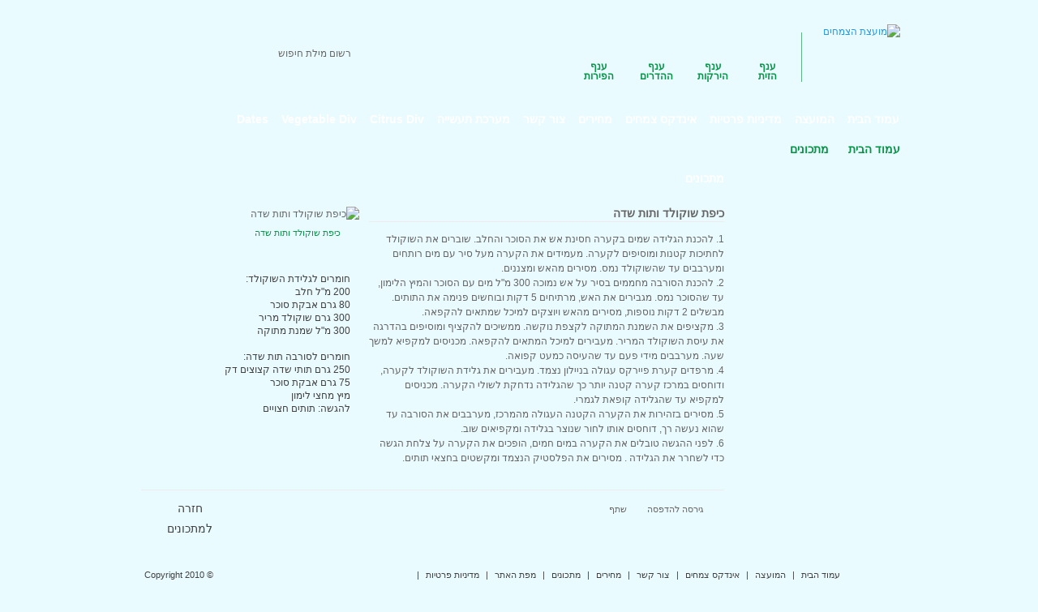

--- FILE ---
content_type: text/html; charset=utf-8
request_url: https://www.plants.org.il/index.aspx?id=4144&itemID=5158
body_size: 22362
content:

<!DOCTYPE html PUBLIC "-//W3C//DTD XHTML 1.0 Transitional//EN" "http://www.w3.org/TR/xhtml1/DTD/xhtml1-transitional.dtd">
<html xmlns="http://www.w3.org/1999/xhtml" xml:lang="en" lang="en" class="Chrome131 131.0">
<head>
    <!--[if lt IE 9]>
    <meta http-equiv="X-UA-Compatible" content="IE=EmulateIE7" />
    <![endif]-->
    <meta http-equiv="Content-Type" content="text/html; charset=utf-8" />
    <title id="PageTitle"> מועצת הצמחים מתכונים</title>
    <meta content="" name="Description" />
    <meta content="" name="Keywords" />
    <link href="https://cdnjs.cloudflare.com/ajax/libs/select2/4.0.3/css/select2.min.css" rel="stylesheet" />

    <link href="/css/reset.css" media="all" rel="stylesheet"
        type="text/css" />
    <link href="/css/site.css?v=3" media="all" rel="stylesheet"
        type="text/css" />
    <link href="/css/core_rtl.css"
        media="all" rel="stylesheet" type="text/css" />
    <link href="/Moonsite/Menu.Moonsite.css" rel="stylesheet"
        media="screen" type="text/css" />

        <link href="/css/print_rtl.css" rel="stylesheet"
        media="print" type="text/css" />
    <!--[if IE 6]>
<link href="/css/ie6.css" rel="stylesheet"
        type="text/css" />
<![endif]-->


    
    <!-- Google tag (gtag.js) -->
<script async src="https://www.googletagmanager.com/gtag/js?id=G-YJC3WL6RLZ"></script>
<script>
  window.dataLayer = window.dataLayer || [];
  function gtag(){dataLayer.push(arguments);}
  gtag('js', new Date());

  gtag('config', 'G-YJC3WL6RLZ');
</script>
</head>
<body id="innerPageBody" class="Green">
    
    <a id="topA" name="topA"></a>
    <form name="Form1" method="post" action="./index.aspx?id=4144&amp;&amp;itemID=5158" id="Form1">
<div>
<input type="hidden" name="RadScriptManager2_TSM" id="RadScriptManager2_TSM" value="" />
<input type="hidden" name="__EVENTTARGET" id="__EVENTTARGET" value="" />
<input type="hidden" name="__EVENTARGUMENT" id="__EVENTARGUMENT" value="" />
<input type="hidden" name="__VIEWSTATE" id="__VIEWSTATE" value="/wEPDwUKMTc1MDQxNzgzOA9kFgRmDxYCHglpbm5lcmh0bWwFJyDXnteV16LXpteqINeU16bXnteX15nXnSDXnteq15vXldeg15nXnWQCAQ9kFgQCAQ9kFgxmDxUEEmluZGV4LmFzcHg/aWQ9NDIxNBJpbmRleC5hc3B4P2lkPTQyMTcSaW5kZXguYXNweD9pZD00MjE4EmluZGV4LmFzcHg/[base64]/[base64]/aWQ9NDE0NCZpdGVtSUQ9NDc4MBbXnteo16cg15DXkdeY15nXlyDXp9eoZAIID2QWAmYPFQIeaW5kZXguYXNweD9pZD00MTQ0Jml0ZW1JRD00NzgxJ9eh15zXmCDXkNeR15jXmdeXINeV16jXpteV16LXldeqINei15XXo2QCCQ9kFgJmDxUCHmluZGV4LmFzcHg/[base64]/aWQ9NDE0NCZpdGVtSUQ9NDc4NB7XqdeZ15nXpyDXkNeR15jXmdeXINeV157XnNeV159kAgwPZBYCZg8VAh5pbmRleC5hc3B4P2lkPTQxNDQmaXRlbUlEPTQ3ODU/[base64]/[base64]/[base64]/aWQ9NDE0NCZpdGVtSUQ9NDgxMQ/[base64]/aWQ9NDE0NCZpdGVtSUQ9NDgxNTXXodek15nXoNen15nXldeg15kg15PXnNei16ogLSDXpNeZ16bXlCDXntee15XXnNeQ15XXqmQCIA9kFgJmDxUCHmluZGV4LmFzcHg/aWQ9NDE0NCZpdGVtSUQ9NDgxNg/[base64]/[base64]/[base64]/aWQ9NDE0NCZpdGVtSUQ9NDkwNCDXnteo16cg15HXqNeV16fXldec15kg157Xlden16jXnWQCLg9kFgJmDxUCHmluZGV4LmFzcHg/aWQ9NDE0NCZpdGVtSUQ9NDkwNRrXnteo16cg15nXqNen15XXqiDXnteU15nXqGQCLw9kFgJmDxUCHmluZGV4LmFzcHg/aWQ9NDE0NCZpdGVtSUQ9NDkwNjXXnteo16cg15nXqNen15XXqiDXnteU15nXqCDXotedINeQ15jXqNeZ15XXqiDXkNeV16jXlmQCMA9kFgJmDxUCHmluZGV4LmFzcHg/[base64]/aWQ9NDE0NCZpdGVtSUQ9NDkxMCzXnten15zXldeqINeS15bXqCDXotedINeS15HXmdeg16og16TXqNee15bXn2QCNA9kFgJmDxUCHmluZGV4LmFzcHg/aWQ9NDE0NCZpdGVtSUQ9NDkxMRrXodec15gg15LXlteoINek15nXp9eg15jXmWQCNQ9kFgJmDxUCHmluZGV4LmFzcHg/[base64]/aWQ9NDE0NCZpdGVtSUQ9NDkyOT/[base64]/[base64]/[base64]/[base64]/[base64]/[base64]/[base64]/[base64]/aWQ9NDE0NCZpdGVtSUQ9NDk4MibXkdeo15XXp9eV15zXmSDXkdeX157XkNeUINeV15zXmdee15XXn2QCbA9kFgJmDxUCHmluZGV4LmFzcHg/[base64]/[base64]/[base64]/[base64]/aWQ9NDE0NCZpdGVtSUQ9NTA0Mi/[base64]/[base64]/[base64]/aWQ9NDE0NCZpdGVtSUQ9NTEwODfXqteZ16jXoSDXkden15zXmdek16rXlSDXotedINeX15bXlCDXkNeV15XXliDXntei15XXqdefZAKKAQ9kFgJmDxUCHmluZGV4LmFzcHg/aWQ9NDE0NCZpdGVtSUQ9NTEwOS7XqteZ16jXoSDXotedINeS15HXmdeg15Qg157XnNeV15fXlCDXldec15nXmdedZAKLAQ9kFgJmDxUCHmluZGV4LmFzcHg/aWQ9NDE0NCZpdGVtSUQ9NTExNCvXoden15XXoNehINeq16TXldeX15kg15DXk9ee15Qg15XXlteZ16rXmdedZAKMAQ9kFgJmDxUCHmluZGV4LmFzcHg/[base64]/[base64]/[base64]/aWQ9NDE0NCZpdGVtSUQ9NTE0MSHXpNeh15jXlCDXotedINep15XXnteoINeV15DXldeW15VkApwBD2QWAmYPFQIeaW5kZXguYXNweD9pZD00MTQ0Jml0ZW1JRD01MTU0GteS15zXmdeT16og16rXldeq4oCT16nXk9eUZAKdAQ9kFgJmDxUCHmluZGV4LmFzcHg/aWQ9NDE0NCZpdGVtSUQ9NTE1NRbXkteh16TXpifXlSDXqteV16rXmdedZAKeAQ9kFgJmDxUCHmluZGV4LmFzcHg/[base64]/aWQ9NDE0NCZpdGVtSUQ9NTE2MB/XnteZ15zXpyDXqdeZ15nXpyDXqteV16ot16nXk9eUZAKjAQ9kFgJmDxUCHmluZGV4LmFzcHg/aWQ9NDE0NCZpdGVtSUQ9NTE2MRjXodeV16jXkdeUINeq15XXqi3XqdeT15RkAqQBD2QWAmYPFQIeaW5kZXguYXNweD9pZD00MTQ0Jml0ZW1JRD01MTYyFNemJ9eY16DXmSDXqteV16rXmdedZAKlAQ9kFgJmDxUCHmluZGV4LmFzcHg/[base64]/[base64]/[base64]/aWQ9NDE0NCZpdGVtSUQ9NTI3ORzXqNeV15jXkSDXl9ee15DXqiDXnteo15XXldeUZAKvAQ9kFgJmDxUCHmluZGV4LmFzcHg/[base64]/[base64]/aWQ9NDE0NCZpdGVtSUQ9NTMyMCTXkteo16DXmdeY15Qg16nXntek16DXmdeUINeV15DXoNeg16FkAroBD2QWAmYPFQIeaW5kZXguYXNweD9pZD00MTQ0Jml0ZW1JRD01MzIxEdei15XXkteqINeQ16DXoNehZAK7AQ9kFgJmDxUCHmluZGV4LmFzcHg/[base64]/aWQ9NDE0NCZpdGVtSUQ9NTMyNxnXpNeV16DXk9eVINeQ16TXqNeh157XldefZAK/AQ9kFgJmDxUCHmluZGV4LmFzcHg/aWQ9NDE0NCZpdGVtSUQ9NTMyOBnXl9eY15nXpNeZINeQ16TXqNeh157XldefZALAAQ9kFgJmDxUCHmluZGV4LmFzcHg/aWQ9NDE0NCZpdGVtSUQ9NTMyOSnXodec15gg15DXpNeo16HXnteV158g157XqteV16cg15XXntec15XXl2QCwQEPZBYCZg8VAh5pbmRleC5hc3B4P2lkPTQxNDQmaXRlbUlEPTUzMzAV157XldehINeQ16TXqNeh157XldefZALCAQ9kFgJmDxUCHmluZGV4LmFzcHg/[base64]/aWQ9NDE0NCZpdGVtSUQ9NTMzNSDXnteQ16TXlCDXkNek16jXoden15nXnSDXldeT15HXqWQCxQEPZBYCZg8VAh5pbmRleC5hc3B4P2lkPTQxNDQmaXRlbUlEPTUzMzYb15DXpNeo16HXp9eZ150g15DXpNeV15nXmdedZALGAQ9kFgJmDxUCHmluZGV4LmFzcHg/aWQ9NDE0NCZpdGVtSUQ9NTMzNzfXkNek16jXoden15nXnSDXntee15XXnNeQ15nXnSDXkdeS15HXmdeg15Qg157XqteV15HXnNeqZALHAQ9kFgJmDxUCHmluZGV4LmFzcHg/[base64]/aWQ9NDE0NCZpdGVtSUQ9NTM1NC/[base64]/aWQ9NDE0NCZpdGVtSUQ9NTM2MRnXodeV16TXnNeUINeS15XXmdeQ15HXldeqZALQAQ9kFgJmDxUCHmluZGV4LmFzcHg/aWQ9NDE0NCZpdGVtSUQ9NTM2MhXXnNek16rXnyDXkteV15nXkNeR15RkAtEBD2QWAmYPFQIeaW5kZXguYXNweD9pZD00MTQ0Jml0ZW1JRD01MzY2INen15nXoNeV15cg15PXldeR15PXkdeg15nXnSDXl9edZALSAQ9kFgJmDxUCHmluZGV4LmFzcHg/aWQ9NDE0NCZpdGVtSUQ9NTM2NxvXktec15nXnNeqINeT15XXkdeT15HXoNeZ151kAtMBD2QWAmYPFQIeaW5kZXguYXNweD9pZD00MTQ0Jml0ZW1JRD01MzY4F9ee16jXpyDXk9eV15HXk9eR16DXmdedZALUAQ9kFgJmDxUCHmluZGV4LmFzcHg/aWQ9NDE0NCZpdGVtSUQ9NTM3MhPXoteV16Mg15HXlteZ16rXmdedZALVAQ9kFgJmDxUCHmluZGV4LmFzcHg/[base64]/[base64]/aWQ9NDE0NCZpdGVtSUQ9NTM4NBnXl9eR15XXqdeZ150g15DXpNeV15nXmdedZALeAQ9kFgJmDxUCHmluZGV4LmFzcHg/aWQ9NDE0NCZpdGVtSUQ9NTM4NRPXpNeQ15kg15fXkdeV16nXmdedZALfAQ9kFgJmDxUCHmluZGV4LmFzcHg/[base64]/[base64]/[base64]/[base64]/aWQ9NDE0NCZpdGVtSUQ9NTQyNRPXp9eo15nXqSDXoteg15HXmdedZAL4AQ9kFgJmDxUCHmluZGV4LmFzcHg/aWQ9NDE0NCZpdGVtSUQ9NTQyNhzXqtee16bXmdeqINee15nXpSDXoteg15HXmdedZAL5AQ9kFgJmDxUCHmluZGV4LmFzcHg/[base64]/QEPZBYCZg8VAh5pbmRleC5hc3B4P2lkPTQxNDQmaXRlbUlEPTU0MzcV16LXldeS16og16TXmdeY16DXkteUZAL+AQ9kFgJmDxUCHmluZGV4LmFzcHg/aWQ9NDE0NCZpdGVtSUQ9NTQ0MRvXnteZ15zXp9ep15nXmdenINek16TXkNeZ15RkAv8BD2QWAmYPFQIeaW5kZXguYXNweD9pZD00MTQ0Jml0ZW1JRD01NDQyGteh15zXmCDXpNek15DXmdeUINeV16LXldejZAKAAg9kFgJmDxUCHmluZGV4LmFzcHg/[base64]/aWQ9NDE0NCZpdGVtSUQ9NTQ1Mg3Xodec15gg16bXkdeoZAKFAg9kFgJmDxUCHmluZGV4LmFzcHg/[base64]/[base64]/aWQ9NDE0NCZpdGVtSUQ9NTQ2NCvXntep16fXlCDXp9eZ15XXldeZINeR16DXmdeX15XXlyDXp9eV16fXldehZAKNAg9kFgJmDxUCHmluZGV4LmFzcHg/aWQ9NDE0NCZpdGVtSUQ9NTQ2NRPXntep16fXlCDXp9eZ15XXldeZZAKOAg9kFgJmDxUCHmluZGV4LmFzcHg/[base64]/[base64]/[base64]/aWQ9NDE0NCZpdGVtSUQ9NTUxMC/[base64]/aWQ9NDE0NCZpdGVtSUQ9NTUxNRbXnteV16Eg16rXpNeV15fXmSDXotelZAKoAg9kFgJmDxUCHmluZGV4LmFzcHg/aWQ9NDE0NCZpdGVtSUQ9NTUxNhPXoteV15LXqiDXnteo15nXoNeSZAKpAg9kFgJmDxUCHmluZGV4LmFzcHg/[base64]/[base64]" />
</div>

<script type="text/javascript">
//<![CDATA[
var theForm = document.forms['Form1'];
if (!theForm) {
    theForm = document.Form1;
}
function __doPostBack(eventTarget, eventArgument) {
    if (!theForm.onsubmit || (theForm.onsubmit() != false)) {
        theForm.__EVENTTARGET.value = eventTarget;
        theForm.__EVENTARGUMENT.value = eventArgument;
        theForm.submit();
    }
}
//]]>
</script>


<script src="/WebResource.axd?d=7M84M2gGA_S37lw7JSgCEqDCMJXWnV1_G-cgHFhVKwkLK3HRhl3ylXSvLM0lsIHqZ1lVuEzclid3XzqodoGUHmo33PPRkWXuwAUo7auaI4A1&amp;t=637100934046795651" type="text/javascript"></script>


<script src="/Telerik.Web.UI.WebResource.axd?_TSM_HiddenField_=RadScriptManager2_TSM&amp;compress=2&amp;_TSM_CombinedScripts_=%3b%3bSystem.Web.Extensions%2c+Version%3d4.0.0.0%2c+Culture%3dneutral%2c+PublicKeyToken%3d31bf3856ad364e35%3aen-US%3a92dc34f5-462f-43bd-99ec-66234f705cd1%3aea597d4b%3ab25378d2" type="text/javascript"></script>
<script src="/ScriptResource.axd?d=[base64]" type="text/javascript"></script>
<div>

	<input type="hidden" name="__VIEWSTATEGENERATOR" id="__VIEWSTATEGENERATOR" value="90059987" />
</div>
    <script type="text/javascript">
//<![CDATA[
Sys.WebForms.PageRequestManager._initialize('RadScriptManager2', 'Form1', [], [], [], 90, '');
//]]>
</script>

    <div id="container">
        <div id="wrapper">
            
<div id="accessMenu">
    <ul>
        <li>
            <a href="/" accesskey="h">עמוד הבית <span>h</span></a>
        </li>
        <li>
            <a href="#mainContent" accesskey="0">תוכן האתר <span>0</span></a>
        </li>
        <li>
            <a href="#mainnavigation" accesskey="1">תפריט עליון <span>1</span></a>
        </li>
        <li>
            <a href="#sideMenu" accesskey="2">תפריט צד <span>2</span></a>
        </li>

        <li>
            <a href='index.aspx?id=4214' accesskey="v">ענף הירקות <span>v</span></a>
        </li>
        <li>
            <a href='index.aspx?id=4217' accesskey="f">ענף הפירות <span>f</span></a>
        </li>
        <li>
            <a href='index.aspx?id=4218' accesskey="c">ענף ההדרים <span>c</span></a>
        </li>
        <li>
            <a href='index.aspx?id=4219' accesskey="o">ענף הזיתים <span>o</span></a>
        </li>
        <li>
            <a href="#bottommenu" accesskey="3">תפריט תחתון <span>3</span></a>
        </li>
    </ul>
</div>
<div id="topSection" class="fc">
    <div class="inner fc">
        <a href="http://www.plants.org.il" class="branding" title="מועצת הצמחים">
            <img src='/images/logo.png' alt='מועצת הצמחים' /></a>
        
        <div class="topSearchArea fc">
            
<div id="searchbox" class="floatcontainer">
	    
	    <input name="Top1$SearchBox1$SearchTextBox" type="text" value="רשום מילת חיפוש" id="Top1_SearchBox1_SearchTextBox" class="searchinput" onfocus="this.value = &#39;&#39;" onkeydown="setFocus(event)" aria-label="חפש" />
	   
    <a id="Top1_SearchBox1_SearchButton" class="searchbtn" href="javascript:__doPostBack(&#39;Top1$SearchBox1$SearchButton&#39;,&#39;&#39;)">חפש</a>
</div>

<script type="text/javascript">
	var resets = true;
	function resetSearch() {
		var inp = document.getElementById('Top1_SearchBox1_SearchTextBox');
		inp.onclick = function() {
			if (resets)
				this.value = '';
			resets = false;
			return false;
		}
}


function setFocus(e) {
    if (e.keyCode == '13') {
       
        document.getElementById('Top1_SearchBox1_SearchButton').focus();
         var key = $("#Top1_SearchBox1_SearchTextBox").val();
         if(key!="")
            location.href= '/index.aspx?id=4170&searchKey='+ key;
       
    }
}
</script>
	
	

        </div>
        
        <div id="topLinks" class="fc">
            <a href="index.aspx?id=4219" class="olives">
                <span>ענף הזית</span></a>
            <a href="index.aspx?id=4214" class="vegetables">
                    <span>ענף הירקות</span></a>
            <a href="index.aspx?id=4218" class="citrus">
                        <span>ענף ההדרים</span></a>
            <a href="index.aspx?id=4217" class="fruits">
                            <span>ענף הפירות</span></a>
        </div>
    </div>
</div>


<div id="mainnavigation" class="fc">
    <span id="homeIcon"></span>
    
	<ul class="floatcontainer" id="topAMenu">
	
		<li>
		<a id="Top1_TopMenu_menu1_ctl01_Hyperlink1" name="Hyperlink1" href="http://www.plants.org.il/Plants_Board.html">
			<span>עמוד הבית</span></a>
		</li>
	
        
    
		<li>
		<a id="Top1_TopMenu_menu1_ctl03_Hyperlink1" name="Hyperlink1" href="http://www.plants.org.il/index.aspx?id=4147">
			<span>המועצה</span></a>
		</li>
	
        
    
		<li>
		<a id="Top1_TopMenu_menu1_ctl05_Hyperlink1" name="Hyperlink1" href="http://www.plants.org.il/index.aspx?id=5067">
			<span>מדיניות פרטיות</span></a>
		</li>
	
        
    
		<li>
		<a id="Top1_TopMenu_menu1_ctl07_Hyperlink1" name="Hyperlink1" href="http://www.plants.org.il/index.aspx?id=4181">
			<span>אינדקס צמחים</span></a>
		</li>
	
        
    
		<li>
		<a id="Top1_TopMenu_menu1_ctl09_Hyperlink1" name="Hyperlink1" href="http://www.plants.org.il/index.aspx?id=4169">
			<span>מחירים</span></a>
		</li>
	
        
    
		<li>
		<a id="Top1_TopMenu_menu1_ctl11_Hyperlink1" name="Hyperlink1" href="http://www.plants.org.il/index.aspx?id=4192">
			<span>צור קשר</span></a>
		</li>
	
        
    
		<li>
		<a id="Top1_TopMenu_menu1_ctl13_Hyperlink1" name="Hyperlink1" href="http://www.plants.org.il/index.aspx?id=4946">
			<span>מערכת תעשייה</span></a>
		</li>
	
        
    
		<li>
		<a id="Top1_TopMenu_menu1_ctl15_Hyperlink1" name="Hyperlink1" href="http://www.plants.org.il/index.aspx?id=4964">
			<span>Citrus Div</span></a>
		</li>
	
        
    
		<li>
		<a id="Top1_TopMenu_menu1_ctl17_Hyperlink1" name="Hyperlink1" href="http://www.plants.org.il/index.aspx?id=4965">
			<span>Vegetable Div</span></a>
		</li>
	
        
    
		<li>
		<a id="Top1_TopMenu_menu1_ctl19_Hyperlink1" name="Hyperlink1" href="http://www.plants.org.il/index.aspx?id=5032">
			<span>Dates </span></a>
		</li>
	
		</ul>
	

<script>

    $(document).ready(function () {
        $('#topAMenu').setup_navigation();
    });

    var keyCodeMap = {
        48: "0", 49: "1", 50: "2", 51: "3", 52: "4", 53: "5", 54: "6", 55: "7", 56: "8", 57: "9", 59: ";",
        65: "a", 66: "b", 67: "c", 68: "d", 69: "e", 70: "f", 71: "g", 72: "h", 73: "i", 74: "j", 75: "k", 76: "l",
        77: "m", 78: "n", 79: "o", 80: "p", 81: "q", 82: "r", 83: "s", 84: "t", 85: "u", 86: "v", 87: "w", 88: "x", 89: "y", 90: "z",
        96: "0", 97: "1", 98: "2", 99: "3", 100: "4", 101: "5", 102: "6", 103: "7", 104: "8", 105: "9"
    }

    $.fn.setup_navigation = function (settings) {

        settings = jQuery.extend({
            menuHoverClass: 'show-menu',
        }, settings);

        // Add ARIA role to menubar and menu items
        $(this).attr('role', 'menubar').find('li').attr('role', 'menuitem');

        var top_level_links = $(this).find('> li > a');

        // Added by Terrill: (removed temporarily: doesn't fix the JAWS problem after all)
        // Add tabindex="0" to all top-level links 
        // Without at least one of these, JAWS doesn't read widget as a menu, despite all the other ARIA
        //$(top_level_links).attr('tabindex','0');

        // Set tabIndex to -1 so that top_level_links can't receive focus until menu is open
        $(top_level_links).next('ul')
            .attr('data-test', 'true')
            .attr({ 'aria-hidden': 'true', 'role': 'menu' })
            .find('a')
                .attr('tabIndex', -1);

        // Adding aria-haspopup for appropriate items
        $(top_level_links).each(function () {
            if ($(this).next('ul').length > 0)
                $(this).parent('li').attr('aria-haspopup', 'true');
        });

        $(top_level_links).hover(function () {
            $(this).closest('ul')
                .attr('aria-hidden', 'false')
                .find('.' + settings.menuHoverClass)
                    .attr('aria-hidden', 'true')
                    .removeClass(settings.menuHoverClass)
                    .find('a')
                        .attr('tabIndex', -1);
            $(this).next('ul')
                .attr('aria-hidden', 'false')
                .addClass(settings.menuHoverClass)
                .find('a').attr('tabIndex', 0);
        });
        $(top_level_links).focus(function () {
            $(this).closest('ul')
                // Removed by Terrill 
                // The following was adding aria-hidden="false" to root ul since menu is never hidden
                // and seemed to be causing flakiness in JAWS (needs more testing) 
                // .attr('aria-hidden', 'false') 
                .find('.' + settings.menuHoverClass)
                    .attr('aria-hidden', 'true')
                    .removeClass(settings.menuHoverClass)
                    .find('a')
                        .attr('tabIndex', -1);
            $(this).next('ul')
                .attr('aria-hidden', 'false')
                .addClass(settings.menuHoverClass)
                .find('a').attr('tabIndex', 0);
        });

        // Bind arrow keys for navigation
        $(top_level_links).keydown(function (e) {
            
            if (e.keyCode == 39) {
                e.preventDefault();
                // This is the first item
                if ($(this).parent('li').prev('li').length == 0) {
                    $(this).parents('ul').find('> li').last().find('a').first().focus();
                } else {
                    $(this).parent('li').prev('li').find('a').first().focus();
                }
            } else if (e.keyCode == 38) {
                e.preventDefault();
                if ($(this).parent('li').find('ul').length > 0) {
                    $(this).parent('li').find('ul')
                        .attr('aria-hidden', 'false')
                        .addClass(settings.menuHoverClass)
                        .find('a').attr('tabIndex', 0)
                            .last().focus();
                }
            } else if (e.keyCode == 37) {
                e.preventDefault();
                // This is the last item
                if ($(this).parent('li').next('li').length == 0) {
                    $(this).parents('ul').find('> li').first().find('a').first().focus();
                } else {
                    $(this).parent('li').next('li').find('a').first().focus();
                }
            } else if (e.keyCode == 40) {
                e.preventDefault();
                if ($(this).parent('li').find('ul').length > 0) {
                    $(this).parent('li').find('ul')
                        .attr('aria-hidden', 'false')
                        .addClass(settings.menuHoverClass)
                        .find('a').attr('tabIndex', 0)
                            .first().focus();
                }
            } else if (e.keyCode == 13 || e.keyCode == 32) {
                // If submenu is hidden, open it
                e.preventDefault();
                $(this).parent('li').find('ul[aria-hidden=true]')
                        .attr('aria-hidden', 'false')
                        .addClass(settings.menuHoverClass)
                        .find('a').attr('tabIndex', 0)
                            .first().focus();
            } else if (e.keyCode == 27) {
                e.preventDefault();
                $('.' + settings.menuHoverClass)
                    .attr('aria-hidden', 'true')
                    .removeClass(settings.menuHoverClass)
                    .find('a')
                        .attr('tabIndex', -1);
            } else {
                $(this).parent('li').find('ul[aria-hidden=false] a').each(function () {
                    if ($(this).text().substring(0, 1).toLowerCase() == keyCodeMap[e.keyCode]) {
                        $(this).focus();
                        return false;
                    }
                });
            }
        });


        var links = $(top_level_links).parent('li').find('ul').find('a');
        $(links).keydown(function (e) {
            if (e.keyCode == 38) {
                e.preventDefault();
                // This is the first item
                if ($(this).parent('li').prev('li').length == 0) {
                    $(this).parents('ul').parents('li').find('a').first().focus();
                } else {
                    $(this).parent('li').prev('li').find('a').first().focus();
                }
            } else if (e.keyCode == 40) {
                e.preventDefault();
                if ($(this).parent('li').next('li').length == 0) {
                    $(this).parents('ul').parents('li').find('a').first().focus();
                } else {
                    $(this).parent('li').next('li').find('a').first().focus();
                }
            } else if (e.keyCode == 27 || e.keyCode == 37) {
                e.preventDefault();
                $(this)
                    .parents('ul').first()
                        .prev('a').focus()
                        .parents('ul').first().find('.' + settings.menuHoverClass)
                            .attr('aria-hidden', 'true')
                            .removeClass(settings.menuHoverClass)
                            .find('a')
                                .attr('tabIndex', -1);
            } else if (e.keyCode == 32) {
                e.preventDefault();
                window.location = $(this).attr('href');
            } else {
                var found = false;
                $(this).parent('li').nextAll('li').find('a').each(function () {
                    if ($(this).text().substring(0, 1).toLowerCase() == keyCodeMap[e.keyCode]) {
                        $(this).focus();
                        found = true;
                        return false;
                    }
                });

                if (!found) {
                    $(this).parent('li').prevAll('li').find('a').each(function () {
                        if ($(this).text().substring(0, 1).toLowerCase() == keyCodeMap[e.keyCode]) {
                            $(this).focus();
                            return false;
                        }
                    });
                }
            }
        });


        // Hide menu if click or focus occurs outside of navigation
        $(this).find('a').last().keydown(function (e) {
            if (e.keyCode == 9) {
                // If the user tabs out of the navigation hide all menus
                $('.' + settings.menuHoverClass)
                    .attr('aria-hidden', 'true')
                    .removeClass(settings.menuHoverClass)
                    .find('a')
                        .attr('tabIndex', -1);
            }
        });
        $(document).click(function () { $('.' + settings.menuHoverClass).attr('aria-hidden', 'true').removeClass(settings.menuHoverClass).find('a').attr('tabIndex', -1); });

        $(this).click(function (e) {
            e.stopPropagation();
        });
    }
</script>
    
</div>



<script>
    $(document).ready(function () {
        $("#accessMenu a").click(function () {
            var self = $(this);
            var href = $(this).attr('href');
            var isAnchor = href.indexOf("#") == 0;
            $(this).blur();

            setTimeout(function () {
                //location.href

                location.href = href;
                //if (isAnchor) {
                //}

            }, 10);

            return false;
        });
    });
</script>


            
<div>
    <div id="breadcrumbs" class="fc">
        <a title="קישור לעמוד הבית" class="treelink" href="/">עמוד הבית</a><span class="treeseparator"> &gt; </span><span class="treetext">מתכונים</span>
    </div>
</div>

            <div class="fc" id="innerPage">
                
<div id="vegetableSite">
    <div class="fc corener">
        <div id="mainArea" class="narrow">
            <div class="fullWidth">
                <div class="mainBox">
                    <div class="mainBoxTop">
                        <div class="mainBoxBottom">
                            
<div class="floatcontainer" id="title">
    <h1>מתכונים</h1>
</div>

                            <div class="textPadder ">
                                <div id="innerContentData" class="fc">
                                    
                                    <div class="fc">
	
                                        <div class="fc" id="recipeItem">
                                            <div id="mainVeg">
                                                
                                                <div class="textcontainer">
                                                    <h2>
                                                        כיפת שוקולד ותות שדה</h2>
                                                    <div>
                                                        1. להכנת הגלידה שמים בקערה חסינת אש את הסוכר והחלב. שוברים את השוקולד לחתיכות קטנות ומוסיפים לקערה. מעמידים את הקערה מעל סיר עם מים רותחים ומערבבים עד שהשוקולד נמס. מסירים מהאש ומצננים.<br />2. להכנת הסורבה מחממים בסיר על אש נמוכה 300 מ"ל מים עם הסוכר והמיץ הלימון, עד שהסוכר נמס. מגבירים את האש, מרתיחים 5 דקות ובוחשים פנימה את התותים. מבשלים 2 דקות נוספות, מסירים מהאש ויוצקים למיכל שמתאים להקפאה.<br />3. מקציפים את השמנת המתוקה לקצפת נוקשה. ממשיכים להקציף ומוסיפים בהדרגה את עיסת השוקולד המריר. מעבירים למיכל המתאים להקפאה. מכניסים למקפיא למשך שעה. מערבבים מידי פעם עד שהעיסה כמעט קפואה.<br />4. מרפדים קערת פיירקס עגולה בניילון נצמד. מעבירים את גלידת השוקולד לקערה, ודוחסים במרכז קערה קטנה יותר כך שהגלידה נדחקת לשולי הקערה. מכניסים למקפיא עד שהגלידה קופאת לגמרי.<br />5. מסירים בזהירות את הקערה הקטנה העגולה מהמרכז, מערבבים את הסורבה עד שהוא נעשה רך, דוחסים אותו לחור שנוצר בגלידה ומקפיאים שוב.<br />6. לפני ההגשה טובלים את הקערה במים חמים, הופכים את הקערה על צלחת הגשה כדי לשחרר את הגלידה . מסירים את הפלסטיק הנצמד ומקשטים בחצאי תותים.</div>
                                                </div>
                                            </div>
                                            <div id="sideVeg">
                                                <div id="ctl00_Div8" class="vegFrame">
                                                    <img id="ctl00_Image5" alt="כיפת שוקולד ותות שדה" src="site/CaseStudy/thumbnail.axd?width=264&amp;height=190&amp;filename=/uploadImages/systemFiles/kipa.jpg" style="border-width:0px;" />
                                                    <span>
                                                        כיפת שוקולד ותות שדה</span>
                                                </div>
                                                <div class="note">
                                                    <div class="noteTop">
                                                        <div class="noteBottom">
                                                            חומרים לגלידת השוקולד:<br />200 מ"ל חלב<br />80 גרם אבקת סוכר<br />300 גרם שוקולד מריר<br />300 מ"ל שמנת מתוקה<br /><br />חומרים לסורבה תות שדה:<br />250 גרם תותי שדה קצוצים דק<br />75 גרם אבקת סוכר<br />מיץ מחצי לימון<br />להגשה: תותים חצויים
                                                            <div class="clear">
                                                            </div>
                                                        </div>
                                                    </div>
                                                </div>
                                            </div>
                                        </div>
                                        <div id="bottomShare" class="fc">
                                            <!-- AddThis Button BEGIN -->
                                            <div class="addthis_toolbox addthis_default_style addthis_16x16_style">
                                                <a id="print" href="#">
                                                    גירסה להדפסה</a> <a id="A1" href="http://www.addthis.com/bookmark.php?v=250&amp;username=xa-4d594e3c107e08d9"
                                                        class="addthis_button_compact">
                                                        שתף</a>
                                            </div>
                                            <script type="text/javascript" src="http://s7.addthis.com/js/250/addthis_widget.js#username=xa-4d594e3c107e08d9"></script>
                                            <!-- AddThis Button END -->
                                            <a class="buttonBack" href='index.aspx?id=4144'><span>
                                                חזרה למתכונים</span></a>
                                            <div class="faceBookArea">
                                                <div id="fb-root">
                                                </div>
                                                <script src="http://connect.facebook.net/he_IL/all.js#appId=194851423899644&amp;xfbml=1&amp;"></script>
                                                <fb:like href="http%3a%2f%2fwww.plants.org.il%2findex.aspx%3fid%3d4144%26itemID%3d5158%26v%3d4"
                                                    width="300" showfaces="false" font="" locale="he_IL"></fb:like>
                                            </div>
                                        </div>
                                    
</div>
                                </div>
                            </div>
                        </div>
                    </div>
                </div>
            </div>
        </div>
        <div id="sideBar">
            
        </div>
    </div>
</div>

                
            </div>
            
<div id="bottomBanner">

<acronym id="__BANNER_2"></acronym>

    
</div>
<div id="bottom" class="floatcontainer">
    <div class="fc" id="bottomContext">
        <div class="inner fc">
            <div class="bottomSL fc">
                <a class="faceBook" href='https://www.facebook.com/%D7%A2%D7%95%D7%A9%D7%99%D7%9D-%D7%97%D7%A7%D7%9C%D7%90%D7%95%D7%AA-%D7%99%D7%A9%D7%A8%D7%90%D7%9C%D7%99%D7%AA-%D7%9E%D7%95%D7%A2%D7%A6%D7%AA-%D7%94%D7%A6%D7%9E%D7%97%D7%99%D7%9D-310003182800720/'>
                    https://www.facebook.com/%D7%A2%D7%95%D7%A9%D7%99%D7%9D-%D7%97%D7%A7%D7%9C%D7%90%D7%95%D7%AA-%D7%99%D7%A9%D7%A8%D7%90%D7%9C%D7%99%D7%AA-%D7%9E%D7%95%D7%A2%D7%A6%D7%AA-%D7%94%D7%A6%D7%9E%D7%97%D7%99%D7%9D-310003182800720/</a> <a class="twitter" href='http://www.twitter.com'>
                        site/bottom/twitter</a>
            </div>
            <div id="bottommenu">
                
		<ul id="bottommenuUL" class="floatcontainer">
		
	
		<li>
			<a id="Bottom1_Bottommenu2_menu1_ctl01_Hyperlink1" title="קישור לעמוד הבית" name="Hyperlink1" href="http://www.plants.org.il/Plants_Board.html">עמוד הבית</a>
		</li>
	
	    <li class="separator">|</li>
	
		<li>
			<a id="Bottom1_Bottommenu2_menu1_ctl03_Hyperlink1" title="קישור להמועצה" name="Hyperlink1" href="http://www.plants.org.il/index.aspx?id=4147">המועצה</a>
		</li>
	
	    <li class="separator">|</li>
	
		<li>
			<a id="Bottom1_Bottommenu2_menu1_ctl05_Hyperlink1" title="קישור לאינדקס צמחים" name="Hyperlink1" href="http://www.plants.org.il/index.aspx?id=4181">אינדקס צמחים</a>
		</li>
	
	    <li class="separator">|</li>
	
		<li>
			<a id="Bottom1_Bottommenu2_menu1_ctl07_Hyperlink1" title="קישור לצור קשר" name="Hyperlink1" href="http://www.plants.org.il/index.aspx?id=4192">צור קשר</a>
		</li>
	
	    <li class="separator">|</li>
	
		<li>
			<a id="Bottom1_Bottommenu2_menu1_ctl09_Hyperlink1" title="קישור למחירים" name="Hyperlink1" href="http://www.plants.org.il/index.aspx?id=4169">מחירים</a>
		</li>
	
	    <li class="separator">|</li>
	
		<li>
			<a id="Bottom1_Bottommenu2_menu1_ctl11_Hyperlink1" title="קישור למתכונים" name="Hyperlink1" href="http://www.plants.org.il/index.aspx?id=4144">מתכונים</a>
		</li>
	
	    <li class="separator">|</li>
	
		<li>
			<a id="Bottom1_Bottommenu2_menu1_ctl13_Hyperlink1" title="קישור למפת האתר" name="Hyperlink1" href="http://www.plants.org.il/index.aspx?id=4975">מפת האתר</a>
		</li>
	
	    <li class="separator">|</li>
	
		<li>
			<a id="Bottom1_Bottommenu2_menu1_ctl15_Hyperlink1" title="קישור למדיניות פרטיות" name="Hyperlink1" href="http://www.plants.org.il/index.aspx?id=5067">מדיניות פרטיות</a>
		</li>
	
	    <li class="separator">|</li>
	
		<li>
			<a id="Bottom1_Bottommenu2_menu1_ctl17_Hyperlink1" title="קישור להצהרת נגישות" name="Hyperlink1" href="http://www.plants.org.il/index.aspx?id=4976">הצהרת נגישות</a>
		</li>
	
		</ul>
	

            </div>
            <div id="copyR">
                © 2010 Copyright</div>
        </div>
    </div>
    <div id="seotext">
        <a href='http://www.Moonsite.co.il ' id="credit" target="_blank">
            by Moonsite
        </a>
        
    </div>
</div>

        </div>
    </div>
    <script src="https://cdnjs.cloudflare.com/ajax/libs/select2/4.0.3/js/select2.min.js"></script>
    

    <script type="text/javascript"> 
    var langId = 23;
	var nodeId = 4144;
	    
    $(document).ready(function() 
    {
        setListeners();
        populateBanners();

        //$('#contactform:not.managementContact select').select2({
        //    dir: "rtl",
        //    minimumResultsForSearch: Infinity
        //});

        //$('#contactform').not('.managementContact').find('select').select2({
        //    dir: "rtl",
        //    minimumResultsForSearch: Infinity
        //});

        $('#contactform select').select2({
            dir: "rtl",
            minimumResultsForSearch: Infinity
        });

        setTimeout(function (){
            var managementContactSelect2 = $('.managementContact .select2-selection');
            managementContactSelect2.attr("aria-labelledby", ("categoriesLabel " + managementContactSelect2.attr("aria-labelledby")));
        }, 0);

        $('a.playPause').click(function (){
            var self = $(this);
            if ($(this).hasClass('playing')){
                $('#newsTicker').stop();
                
            }
            else{
                $('#newsTicker').trigger("scroll:resume");
                
            }
            $(this).toggleClass("playing pausing");
            return false; 

            //$('a.playPause').click(function (){
            //    var self = $(this);

            //    if ($(this).hasClass('playing')){
            //        $('#newsTicker').stop();
   
            //    }
            //    else{
            //        $('#newsTicker').trigger("scroll:resume");

            //    }
            //    return false;
            //});

        });

        $.fn.corner.defaults.useNative = false;
                
        $('.roundImage').corner("5px");
        $('.roundImage').css("visibility","visible");

        $("a#print").click(function(){
            window.print();
            return false;
        });

        if (34 != 31 && ($("#branchesMenu").size() > 0)){
            $("#branchesMenu a").mouseenter(function (){
                $("#branchesMenu").removeClass('branchesMenu_H');
            });
             $("#branchesMenu a").mouseleave(function (){
                $("#branchesMenu").addClass('branchesMenu_H');
            });
        }

        //$('form').jqTransform({imgPath:'jqtransformplugin/img/'});
        $('#contactform').jqTransform();
        
        $('#customersScroller').cycle();
        $('#customersScroller').mouseenter(function(){
            $('#customersScroller').cycle('pause');
            });
          $('#customersScroller').mouseleave(function(){
              $('#customersScroller').cycle('resume');
            });
        
      
 });
    </script>
    
    </form>
    
</body>
</html>


--- FILE ---
content_type: text/css
request_url: https://www.plants.org.il/css/reset.css
body_size: 687
content:
body,div,dl,dt,dd,ul,ol,li,h1,h2,h3,h4,h5,h6,pre,form,fieldset,input,textarea,p,blockquote,th,td { 
	padding: 0;
	margin: 0;
	}
table {

	}
	
	#debug1{
		display: block;
	}
fieldset,img { 
	border: 0;
	}
address,caption,cite,code,dfn,th,var {
	font-weight: normal;
	font-style: normal;
	}
ol,ul,li {
	list-style: none;
	}
caption,th {
	text-align: left;
	}
h1,h2,h3,h4,h5,h6 {
	font-weight: normal;
	font-size: 100%;
	}
	
q:before,q:after {
	content:'';
	}
abbr,acronym { border: 0;
	}
a{
	text-decoration: none;
	outline: none;
}
a span{
	cursor: pointer;
}
input, textarea, select{
	font-family: Arial,Arial, Helvetica, sans-serif;
	font-size: 12px;

}
.floatcontainer:after,.fc:after{
	 content: ".";
    display: block;
    height: 0;
    clear: both;
    visibility: hidden;
}
.floatcontainer,.fc {display: inline-block;clear:both}

/* Hides from IE-mac \*/
* html .floatcontainer , *html .fc{height: 1%;}
.floatcontainer,.fc {display: block;}
/* End hide from IE-mac */



--- FILE ---
content_type: text/css
request_url: https://www.plants.org.il/css/site.css?v=3
body_size: 9900
content:
/*********************   Global styles *************************/
body{

	font-family: Arial, Helvetica, sans-serif;
	text-align: center;
	font-size: 12px;
	line-height: 18px;
	direction: rtl;
	background-color: #eafbff;
	color: #656565;
}
html{
	overflow-y: scroll;
}
a{
	color: #2397e8;
}

a:focus {
    box-shadow: 0 0 4px green;
}

/*********************  Global Layout *************************/
#container{
	width: 1002px;
	margin:0 auto;
	text-align: right;
	background: url(../images/hpBG3.jpg) repeat-y 0 0;	
}
#wrapper{
	padding:10px 19px;
}
#topSection{
	background: url(../images/topBG.png) no-repeat 0 0;
	height: 116px;
	margin-bottom: 3px;
}
#topSection .inner{
	padding:20px 12px 28px;
}
.branding{
	float:right;
	display: block;
}
.branding img{
	display: block;
}
#topLinks{
	float: right;
	width: 275px;
	margin-top: 10px;
}
.topSearchArea{
	float: left;
}

#topLinks a{
	float: right;
	height: 47px;
	height: 61px;
	background: url(../images/topLinks41.png) no-repeat 0 0;
	/*background: url(../images/topLinks3.png) no-repeat 0 0;*/
	width: 20px;
	/*text-indent: -9999px;*/
	margin-left: 22px;
    text-align:center;
    
}
#topLinks a span{
    display:block;
    padding-top:36px;
    color:#069447;
    font-size:12px;
    font-weight:bold;
    line-height:12px;
}
#topLinks a:focus,
#topLinks a:hover{
    box-shadow:0 0 4px green;
}
#topLinks a.olives{
	background-position: -200px 0;
	width: 44px;
}
#topLinks a.vegetables{
	background-position: -132px 0;
	width: 46px;
}
#topLinks a.citrus{
	background-position: -64px 0;
	width: 50px;
}
#topLinks a.fruits{
	background-position: 0 0;
	width: 47px;
}
#topLinks a.olives,
#topLinks a.olives:hover{
	background-position: -200px -100px;
	width: 44px;
}
#topLinks a.vegetables,
#topLinks a.vegetables:hover{
	background-position: -132px -100px;
	width: 46px;
}
#topLinks a.citrus,
#topLinks a.citrus:hover{
	background-position: -64px -100px;
	width: 50px;
}
#topLinks a.fruits,
#topLinks a.fruits:hover{
	background-position: 0 -100px;
	width: 47px;
}
#topLinks{
	border-right: 1px solid #5bb785;
	padding-right:20px;
	margin-right: 26px;
}
.topSearchArea #searchbox{
	background: url(../images/topSearchBG2.png) no-repeat right 0;
	width: 266px;
	height: 28px;
	margin-top: 22px;
}
.topSearchArea #searchbox a{
	float:left;
	background: url(../images/topSearchBG.png) no-repeat 0 -28px;
	width: 76px;
	height: 28px;
	text-indent: -9999px;
}
.topSearchArea #searchbox a:hover{
	background-position: 0 -56px;
}
.topSearchArea #searchbox input{
	float:right;
	background: none;
	color: #828282;
	color: #666;
	padding:3px;
	width: 170px;
	height: 22px;
	line-height: 22px;
	border:0;
}
.topHPTxt{
  border-right: 1px solid #5BB785;
  margin-right: 26px;
  padding-right: 20px;
  color: #707070;
  float: right;
  margin-top: 10px;
  line-height: 16px;
  width: 270px;
}
#hpBody #topLinks{
	float:left;
	border: 0;
	margin-right: 0;
}
#mainnavigation{
	/*background: url(../images/mainnavigation.jpg) no-repeat 0 0;
	height: 31px;
	background: url(../images/mainnavigation.png) no-repeat 0 0;*/
	
	
	background: url(../images/mainnavigation.jpg) no-repeat 0 0;
	height: 31px;

	margin-bottom: 5px;
	padding-top:18px;
	padding-right:7px;
	padding-top:6px;
	/*
	margin-top:-10px;
	*/
}
#breadcrumbs{
	margin-bottom: 5px;
	padding:0 4px;
}
#breadcrumbs span.treeseparator{
	display: none;
}
#breadcrumbs span,
#breadcrumbs a{
	float:right;
	background: url(../images/BC.jpg) no-repeat 0 0;
	line-height: 26px;
	height: 26px;
	padding:0 8px 0 16px;
	font-size: 11px;
	font-size: 14px;
    font-weight:bold;
	color: #069346;
}
#breadcrumbs a:focus,
    #breadcrumbs a:hover {
        text-decoration:underline;
    }
#mainArea{
	width: 753px;
	float: left;
}
#branchesMenu{
	width: 191px;
	float: left;
}
#mainContent{
	width: 546px;
	float: right;
}
#sideBar{
	width: 198px;
	float: right;
	padding-bottom:200px;
}
.mainBox{
	background: url(../images/mainBox.jpg) repeat-y center 0;
}
.mainBoxTop{
	background: url(../images/mainBox.jpg) no-repeat 0 0;
}
.mainBoxBottom{
	background: url(../images/mainBox.jpg) no-repeat right bottom;
	padding:4px;
	min-height: 400px;
}
.gTitle,
#title{
	background: url(../images/titleBG.gif) no-repeat 0 0;
	height: 29px;
	line-height: 29px;
}
.fullWidth #title{
	background: url(../images/titleBG.gif) no-repeat 0 0 !important;
	height: 29px;
	line-height: 29px;
}
.gTitle span,
#title h1{
	background: url(../images/titleBG.gif) no-repeat right bottom;
	height: 29px;
	line-height: 28px;
	font-size: 14px;
	font-weight: bold;
	color: #fff;
	padding:0 14px;
	display: block;
}
.fullWidth #title h1{
	background: url(../images/titleBG.gif) no-repeat right bottom !important;
	height: 29px;
	line-height: 28px;
	font-size: 14px;
	font-weight: bold;
	color: #fff;
	padding:0 14px;
	display: block;
}
#ForceLayout3 .textPadder{
	padding: 21px;
	padding-top:18px;
	padding-right:14px;
}
#ForceLayout2 .textPadder{
	padding: 21px 0;
	padding-top:18px;
}
#ForceLayout2 .topAbs{
	margin-right:12px;
	margin-left:21px;
}
#ForceLayout2 .ModuleID_20 .topAbs{
	margin-bottom: 0;
}
#managementPage .textPadder{
	padding:21px;
	padding-top:18px;
	padding-right:14px;
}


/* TEXT */
.textcontainer a{
	text-decoration: underline;
}
.textcontainer a:hover{
	text-decoration: none;
}
.textcontainer  h2,
.textcontainer  h3,
.textcontainer  h4,
.textcontainer  h6,
.textcontainer  h5{
	font-weight: bold;
	line-height: 20px;
}
.textcontainer  h2{
	font-size:14px;
	
	margin-bottom:12px;
	
	border-bottom:1px solid #ececec;
	color: #656565;
}
.textcontainer  h3{
	font-size:14px;
	color: #069346;
}
.textcontainer  h4{
	font-size:14px;
	color: #656565;
	font-weight:normal;
}
.textcontainer  h5{
	font-size:12px;
	color: #069346;
}
.textcontainer  h6{
	font-size:12px;
	color: #f29211;
}
.textcontainer ul li{
	background: url(../images/bullet.gif) no-repeat scroll right 7px;
	padding:0 19px 0px 0px;
	list-style: none;
	margin-left:0px;
	padding-bottom:6px;
	color: #069346;
}
.textcontainer ol li{
list-style-type: decimal;
list-style-position: inside;
margin-left:0px;
padding-bottom:6px;
}
.textcontainer ul,
.textcontainer ol{
	margin: 0;
	margin-bottom: 12px;
}
.textcontainer p{
	margin-bottom: 12px;
}
#branchesMenu ul li{
	
}
#branchesMenu a{
	display: block;
	height: 86px;
	background: url(../images/branchesMenu2.jpg) no-repeat 0 0;
	color: #fff;
	font-family: Tahoma;
	font-size: 14px;
	padding-bottom: 12px;
}
#branchesMenu a span.i{
	display: block;
	padding:0 12px;
	padding-top:56px;
	
}
#branchesMenu a span.i span{
	font-weight: bold;
}
#branchesMenu a.item1{
	background-position: 0 0;
}
#branchesMenu.branchesMenu_H a.item1,
#branchesMenu a.item1:hover{
	background-position: right 0;
}
#branchesMenu a.item2{
	background-position: 0 -98px;
}
#branchesMenu.branchesMenu_H a.item2,
#branchesMenu a.item2:hover{
	background-position: right -98px;
}
#branchesMenu a.item3{
	background-position: 0 -196px;
}
#branchesMenu.branchesMenu_H a.item3,
#branchesMenu a.item3:hover{
	background-position: right -196px;
}
#branchesMenu a.item4{
	background-position: 0 -294px;
}
#branchesMenu.branchesMenu_H a.item4,
#branchesMenu a.item4:hover{
	background-position: right -294px;
}
#ForceLayout3{
	background: url(../images/lay3BG.jpg) no-repeat right bottom;
}

#sideMenu{
	padding:0 12px;
	padding-top:4px;
	margin-bottom: 24px;
}
#sideMenu li{

}
#sideMenu a{
	background: url(../images/sideMenu.jpg) no-repeat 0 -1000px;
	display: block;
	/*
	height: 26px;
	*/
	line-height: 26px;
	line-height: 16px;
	color: #069346;
	border-bottom: 1px solid #ececec;
	margin-bottom: 2px;
    font-size:14px;
    font-weight:bold;
}
#sideMenu a span{
	display: block;
	/*
	height: 26px;
	*/
	padding:5px 0;
	padding-left: 20px;
	border-bottom: 2px solid #fff;

}
#sideMenu a:hover,
#sideMenu a.selected{
	background-position:0 0;
}
#sideMenu h3.title{
	font-size: 14px;
	font-weight: bold;
	border-bottom: 1px solid #f29211;
	margin-bottom: 4px;
	line-height: 29px;
}
.cube{
	background: url(../images/cube.gif) no-repeat 0 0;
}
.cube .cubebg{
	background: url(../images/cube.gif) no-repeat right bottom;
	padding:4px;
	padding-bottom:12px;
}
.cube .gTitle{
	margin-bottom: 6px;
}
.cube .gTitle span{
	font-size: 12px !important;
}
.cube .cubeWrap{
	padding:0 11px;
}
.cube .link a{
	background: url(../images/bArrow.gif) no-repeat 0 7px;
	padding-left:12px;
	float: right;
	margin-top: 3px;
}
.linksCube ul{
	margin-bottom: 0 !important;
}
.linksCube ul li{
	padding-bottom:2px !important;
}
.linksCube ul a{
	color: #656565;
	text-decoration: none;
}
.linksCube ul a:hover{
	color: #f29211;
}
.cubeseparator{
	height: 18px;
}
#bottom{
	padding-top:17px;
	padding-top:13px;
}
#bottomContext{
	background: url(../images/bottom.png) no-repeat 0 0;
	height: 47px;
}
#bottomContext .inner{
	padding:10px 20px;
}
#bottommenu{
	float:right;
	width: 576px;
	
}
.bottomSL{
	float:right;
	#width: 68px;
}
#bottommenu,
#copyR{
	padding-top:3px;
}
#copyR{
	float:left;
	color: #767676;
	font-size: 11px;
	color: #404040;

}
#bottommenu ul li{
	float:right;
	color: #767676;
	font-size: 11px;
	color: #404040;

}

#bottommenu ul li:last-child a{ 
	display:block;

    background: url(../images/accesability.png) no-repeat right 0;
    background-size: auto 100%;
    height: 24px;
    float: right;
    padding-right:30px;
}


#bottommenu ul li.separator{
	margin:0 8px;
}
#bottommenu ul li a{
	color: #767676;
	color: #404040;
}
#bottommenu ul li a:hover{
	text-decoration: underline;
}
.bottomSL a{
	background: url(../images/social.png) no-repeat 0 0;
	width: 26px;
	height: 26px;
	text-indent: -9999px;
	float: right;
	margin-left: 7px;
}
.bottomSL a.faceBook{
	background-position: right 0; 
}
#seotext{
	font-size: 11px;
	line-height: 14px;
	color: #a4a4a4;
	padding:4px 10px;
}
#seotext #credit{
	background: url(../images/moonsite.png) no-repeat 0 3px;
		background: url(../images/moonsite2.png) no-repeat 0 3px;
	float:left;
	padding-left:14px;
	padding-left:20px;
	color: #a4a4a4;
	text-decoration: underline;
	margin-bottom: 4px;
	margin-right: 8px;
	color: #404040;

}
.textcontainer ul li.clearLi{
	background: none;
	padding:0px;
	color: #656565;
}
.topAbs{
	font-weight: bold;
	/*
	border-bottom: 1px dotted #000;
	*/
	PADDING-BOTTOM:10PX;
	padding-left:60px;
	margin-bottom: 20px;
	margin-bottom: 16px;
	background: url(../images/BDot.gif) repeat-x 0 bottom;
}
.newsImage{
	float:right;
	padding-top:6px;
}
.newsImage a{
	display: block;
}
.newsImage img{
	display: block;
	border: 4px solid #ececec !important;
	max-width: 102px;
}
.newsText{
	width: 365px;
	float: left;
}
.textcontainer h3 {
    color: #069346;
    font-size: 14px;
}
.newsText h3.title,
.newsText h3.title a,
    .newsText h2.title,
.newsText h2.title a{
	font-size: 12px;
	text-decoration: none;
	color: #069346;
	line-height: 18px;
}
    .newsText h3.title a:focus,
    .newsText h3.title a:hover ,
        .newsText h2.title a:focus,
    .newsText h2.title a:hover {
        text-decoration:underline;
    }


    .newsText h2.title{
        margin-bottom: 0px;
        border-bottom: 0px solid #ececec;
    }
.newsAbstract{
	color: #8f8f8f;
}
a.newsMoreBT{
    background: url("../images/bArrow.gif") no-repeat scroll 0 7px transparent;
    float: right;
    padding-left: 12px;
}
#newssiteUL .newsItem{
	padding-bottom:26px;
}
.newsdate{
	font-size: 11px;
	font-style: italic;
	color: #f29211;
}
.newsPage .newsMoreBT{
	float:left;
	margin-top: 18px;
}
#managementTableBG{
	border-bottom: 1px solid #f29211;
	padding-bottom:30px;
	padding-bottom:6px;
}
#managementTable td,
#managementTable th{
	background: url(../images/managementTable.jpg) repeat-x 0 0;
	height: 40px;
	text-align: center;
	font-weight: bold;
	padding:0 10px;
	font-size: 11px;
}
#managementTable th.scoped,
#managementTable td{
	background: url(../images/managementTable.jpg) repeat-x 0 -100px;
	font-weight: normal;
	line-height: 18px;
	padding:11px 10px;
	height: auto;
}
#managementTable td a:focus,
#managementTable td a:hover{
    text-decoration:underline;
}
#BranchPageContent .intro{
	background: url(../images/branchesIntro5.jpg) no-repeat right 0;
	/*
	height: 70px;
	*/
}
#BranchPageContent .intro a.newsMoreBT{
	background-image: url("../images/hpArrow.png");
	color: #656565;
}
#BranchPageContent .intro .inner{
	padding:8px 21px;
	padding-left:60px;
}
#BranchPageContent .intro .inner .TXT{
	font-weight: bold;
}

.corener{
	background: url(../images/lay3BG.jpg) no-repeat right bottom;
}
#iconedMenu{
	padding:4px 12px 0;
}
#iconedMenu li{
	margin-bottom: 6px;
}
#iconedMenu li a{
	height: 36px;
	background: url(../images/iconedMenu.png) no-repeat 0 0;
	display: block;
	padding:0 15px;
	padding-top:10px;
}
#iconedMenu li a:hover{
	background-position: 0 bottom;
}
#iconedMenu li a span{
	background-position: right center;
	background-repeat: no-repeat;
	display: block;
	font-weight: bold;
	font-size: 14px;
	color: #069447;
	padding:0 36px 0 12px;
	line-height: 24px;
}
#BranchPageContent .mainImg{
	display: block;
}
.fullWidth .mainBox{
	background: url(../images/bigBox.jpg) repeat-y center 0;
}
.fullWidth .mainBoxTop {
    background: url("../images/bigBox.jpg") no-repeat scroll 0 0 transparent;
}
.fullWidth .mainBoxBottom {
    background: url("../images/bigBox.jpg") no-repeat scroll right bottom transparent;
}
#lettters{
	margin-top: -18px;
}
#lettters ul{
	float:left;
	padding-bottom:5px;
	padding-left:10px;
	width: 437px;
}
#lettters ul li {
    background: none repeat scroll 0 0 transparent;
    color: #f29210;
    color: #C43B00;
    float: right;
    margin-left: 3px;
    padding: 0;
}
#lettters ul li.first{
	margin-left: 12px;
}
#lettters * {
    height: 13px;
    line-height: 11px;
}
#lettters ul li a {
    background: none repeat scroll 0 0 #def4e8;
    color: #069447;
    display: block;
    font-weight: bold;
    padding: 0 4px;
    text-decoration: none;
}
#lettters ul li a:hover, #lettters ul .selected a {
    background-color: #fff;
    color: #f29211;
    color: #C43B00;

}

#VegResult ul li {
  background: none repeat scroll 0 0 transparent;
  float: right;
  margin: 0 0 28px 24px;
  padding: 0;
  width: 121px;
}
#VegResult ul li.mid {
  margin-left: 0;
}
#vegetableSite #sideBar{
	position: relative;
}
#vegetableSite img.IcoN {
  position: absolute;
  right: 170px;
  top: 12px;
}
#vegetableSite .textPadder{
	padding:21px;
	padding-top:18px;
	padding-right:14px;
}

#VegResult a {
  background-color: #def4e8;
  color: #069447;
  display: block;
  padding: 3px;
  text-decoration: none;
}
#VegResult a:hover {
  background-color: #069447;
  color: #FFFFFF;
  font-weight: bold;
}
#VegResult img {
  display: block;
}
#VegResult h2.title,
#VegResult span.title {
  display: block;
  font-size: 14px;
  padding: 6px 0;
  text-align: center;
  font-weight:bold;
}
#VegResult .noImage {
  background: none repeat scroll 0 0 #FFFFFF;
  color: #333333;
  display: block;
  height: 85px;
  text-align: center;
}
#vegetableSite .topAbs{
	padding-left:0;
}
#mainVeg{
	width: 438px;
	float:right;
}
#sideVeg{
	width: 276px;
	float: left;
}
#vegetableSite .narrow .textPadder {
  padding-left:12px;
  padding-right:14px;
}
#vegetableSite .vegFrame{
	background: url(../images/vegFrame.jpg) no-repeat 0 0;
	padding:2px 7px 0 5px;
}
#vegetableSite .vegFrame span,
#vegetableSite .vegFrame img{
	display: block;
}
#vegetableSite .vegFrame span{
	color: #069447;
	padding:5px 23px 0 0;
	font-size: 11px;
}
.VEG .vegLinks{
  border-top: 1px dotted #000000;
  margin-top: 20px;
  padding-top: 10px;
}
.VEG .vegLinks a{
	float:right;
	width: 102px;
	height: 88px;
	margin-left: 12px;
	text-indent: -9999px;
	text-decoration: none;
	background: url(../images/vegLinks.jpg) no-repeat 0 0;
}
.VEG .vegLinks a.habitat{
	background-position: right 0;
}
.VEG .vegLinks a.crops{
	background-position: 0 0;
}
.VEG .vegLinks a.habitat:hover{
	background-position: right bottom;
}
.VEG .vegLinks a.crops:hover{
	background-position: 0 bottom;
}
#sideBranchBanner{
/*
	width: 198px;
	height: 164px;
	background: url(../images/b3.gif) no-repeat 0 0;
	*/
	padding-top:14px;
}
.buttonBack{
	width: 146px;
	height: 28px;
	line-height: 25px;
	text-decoration: none !important;
	background: url(../images/backBT.png) no-repeat 0 0;
	display: block;
	font-size: 14px;
	color: #707070;
	color: #404040;
}
.buttonBack:hover{
	background-position: 0 bottom;
}
.buttonBack span{
	height: 28px;
	padding:0 42px 0 16px;
	display: block;
	text-align: center;
}
#sideBar .buttonBack{
	margin:0 auto;
	margin-top: 26px;
	font-weight: bold;
}
#vegetableSite  #newssiteUL{
	width: 496px;
}
#RecipesUL li{
	background: url(../images/dot.gif) no-repeat right 8px;
	padding-right:12px;
}
.note{
	background: url(../images/note.jpg) repeat-y 0 0;
}

.noteTop{
	background: url(../images/noteTop.jpg) no-repeat 0 0;
	
}
.noteBottom .clear{
	clear: both;
}
.noteBottom{
	background: url(../images/noteBottom.jpg) no-repeat 0 bottom;
	padding:40px 18px 43px 28px;
	line-height: 16px;
	color: #707070;
	color: #404040;
}
.noteBottom h2{
	font-weight: bold;
	font-size: 18px;
	color: #f29210;
	line-height: 24px;
	margin-bottom: 6px;
}
.noteBottom ul li{
	background: url(../images/Gdot.png) no-repeat right 8px;
	padding-right:12px;
	width: 90px;
	float: right;
	margin-left: 12px;
		margin-bottom: 6px;
}
#bottomBanner .banner{
/*
	padding-top:6px;
	*/
}
#bottomBanner{
	padding-top:6px;
}

/******************************* #contactform ***********************/

#contactform .line{
	padding-bottom:24px;
}
#contactform label{
	float:right;
	color: #069346;
	width: 100px;
	text-align:left;
	font-weight: bold;
	margin-left: 15px;
}
#contactform .radiobutton table label{
	float:none;
	color: #069346;
	width: auto;
	text-align:left;
	font-weight: normal;
	margin-left: 0px;
}
#contactform .radiobutton table{
	width: 270px;
	width: 285px;
	float: left !important;
	margin-left: 100px;
	table-layout: fixed;
}
#contactform .jqTransformInputWrapper{
	float:right;
	height: 24px;
	width: 276px !important;
	background: url(../images/inputBG.png) no-repeat 0 0;
	margin-left: 5px;
}
#contactform .jqTransformInputInner{
	padding:2px 8px;
}
#contactform input[type="text"],
#contactform .jqTransformInputInner input{
	height: 20px;
	line-height: 20px;
	border:0;
	background: none;
	color: #656565;
	font-weight: bold;
	width: 260px;
}
#contactform .jqTransformTextarea{
	float:right;
	height: 24px;
	width: 276px !important;
	background: url(../images/textArea.png) no-repeat 0 0;
	margin-left: 5px;
	height: 94px;
}
#contactform textarea,
#contactform .jqTransformTextarea textarea{
	height: 90px;
	line-height: 20px;
	border:0;
	background: none;
	color: #656565;
	width: 260px;
	font-weight: bold;
	overflow:auto;
}
#contactform textarea,
#contactform input{
	outline: none;
}
#contactform .cfbuttons{
	padding-left:105px;
}
#contactform .sendBtn2{
	background: url(../images/sendBT2.gif) no-repeat 0 0;
	height: 28px;
	float:left;
	line-height: 28px;
	text-decoration: none;
	color: #069346;
	font-size: 14px;
	font-weight: bold;
}
#contactform .sendBtn2 span{
	background: url(../images/sendBT2.gif) no-repeat right -28px;
	display:block;
	padding:0 40px;
}
#contactform .sendBtn2:hover{
	background-position: 0 -56px;
}
#contactform .sendBtn2:hover span{
	background-position: right bottom;
}
#contactform .jqTransformSelectWrapper{
	float:right;
	height: 24px;
	width: 276px !important;
	background: url(../images/inputBG.png) no-repeat 0 0;
	margin-left: 5px;
	position: relative;
}
#contactform .jqTransformSelectWrapper ul {
  background-color: #FFFFFF;
  border: 1px solid #CCCCCC;
  right: 0;
  list-style: none outside none;
  margin: 0;
  padding: 0;
  position: absolute;
  top: 24px;
  z-index: 10;
  overflow: auto;
  width: 274px !important;
}
#contactform .jqTransformSelectWrapper ul li{
	padding:0;
	background: none;
}
#contactform .jqTransformSelectWrapper div span {
  cursor: pointer;
  float: none;
  font-size: 12px;
  height: 20px;
  line-height: 20px;
  overflow: hidden;
  padding: 2px 8px;
  position: absolute;
  color: #656565;
	font-weight: bold;
	right:0;
}
#contactform .jqTransformSelectWrapper a.jqTransformSelectOpen {
  background: url("img/select_right.gif") no-repeat scroll center center transparent;
  background: red;
  background: url(../images/selectArrow2.png) no-repeat center center;
  display: block;
  height: 24px;
  position: absolute;
  left: 0;
  width: 24px;
}
select.jqTransformHidden {
  display: none;
}
#contactform input[type="radio"]{
	position: relative;
	top:2px;
	margin-left: 3px;
	#position:static;
		#margin-left: 0px;
}
.jqTransformCheckboxWrapper{
	position: relative;
	top:4px;
	margin-left: 3px;
	#position:static;
		#margin-left: 0px;
		margin-right: 5px;
		#margin-right: 7px;
	zoom:1;
}
.radiobutton table{
	position:static;
	margin-top: -3px;
	top:-3px;
}
#contactform .jqTransformSelectWrapper ul a {
  background-color: #FFFFFF;
  display: block;
  font-size: 12px;
  padding: 5px;
  color: #069346;
  text-decoration: none;
}
#contactform .jqTransformSelectWrapper ul a:hover{
  background-color: #eee;
  
}
#contactform .jqTransformSelectWrapper ul a.selected{
  background-color: #dfd;
}
#contactform .jqTransformSelectWrapper div{
/*
	display: none;
	*/
}

/************************************************ #hp *******************************/

#hp{
	padding-top:12px;
}
#hp .roundImage{
	
}
#hp .roundImage img{
	border: 1px solid #d0d0d0 !important;
	display: block;
}
#hpMainArea{
	width: 761px;
	float: right;
	background: url(../images/hpBGi.jpg) no-repeat 0 0;
}

.hpCube{
	width: 218px;
	height: 153px;
	float:right;
	margin-left: 12px;
	
	margin-bottom: 12px;
	overflow: hidden;
}
.hpCube .inner{
	padding: 4px 4px 12px;
}
#hpC2{
	width: 228px;
}
#hpC4{
	width: 458px;
}
.hpCubeLeft{
	width: 291px;
	float: left;
	margin-left:0;
}
.hpCubeBottom{
	height: 214px;
}
.hpCubeBottom{
	margin-bottom: 0;
}
.hpTitle{
  color: #FFFFFF;
  display: block;
  font-weight: bold;
  height: 29px;
  line-height: 29px;
  padding: 0 12px;
  font-size: 14px;
}
.hpCube .cubeWrap {
  padding: 6px 11px;
}
.hpCube.hpCubeTop.hpCubeRight ul li{
	padding-bottom: 2px;
}
.hpCube.hpCubeTop.hpCubeRight ul li a{
	color: #656565;
	text-decoration: none;
}
.hpCube.hpCubeTop.hpCubeRight ul li a:hover{
	color: #f29211;
	color: #069447;
}
#hpC3 .inner{
	padding-right:12px;
		padding-left:12px;
				padding-top:8px;
}
.searchTitle{
	font-size: 18px;
	font-weight: bold;
	color: #ffdd00;
}
.searchIntro{
	color: #fff;
	font-size: 11px;
	height: 47px;
	padding:10px 0 20px;
}
#hp #searchbox{
	
}
#hp #searchbox input {
  background: none repeat scroll 0 0 transparent;
  border: 0 none;
  color: #828282;
  float: right;
  height: 22px;
  line-height: 22px;
  padding: 3px 8px;
  width: 160px;
}
#hp #searchbox a {
  background: url("../images/topSearchBG2.png") no-repeat scroll 0 -28px transparent;
  float: left;
  height: 28px;
  text-indent: -9999px;
  width: 76px;
}
#hp #searchbox a:hover {
  background-position: 0 -56px;
}
#hpCase{
	padding:7px 8px;
}
#hpCase .title{
	font-size: 18px;
	font-weight: bold;
	padding-right:12px;
	line-height: 22px;
}
#hpCase .text{
	line-height: 20px;
	height: 40px;
	overflow: hidden;
	padding-top:2px;
}
#hpCase .links{
	padding-top:12px;
}
#hpCase .links a.ViewAll{
	float:left;
	padding-left:12px;
	background: url(../images/hpArrow.png) no-repeat 0 8px;
	color: #656565;
	text-decoration: underline;
	margin-top: 3px;
}
#hpCase .links a.ViewAll:focus,
#hpCase .links a.ViewAll:hover{
    background-color:yellow;
}
#hpCase .links a.ViewOne{
	float:right;
}
#hpCase .buttonBack{
	width: 106px;
	background-image: url(../images/hpBT.png);
	text-align: center;
	font-weight: bold;
	color: #069346;
	font-size: 14px;
}

#newsSmall{
overflow:hidden;
position:relative;
width:430px;
height:200px;
}
#newsSmall ul{
	left:0;
position:absolute;
top:0;
width:430px;
}
#newsSmall ul li{
	padding:7px 0 8px;
	border-bottom: 1px dotted #000;
}
#newsSmall ul li h4 a{
	font-weight: bold;
	color: #069346;
	
}
    #newsSmall ul li h4 a:focus,
    #newsSmall ul li h4 a:hover {
        text-decoration:underline;
    }
#newsSmall ul li .newsSdate{
	font-size: 10px;
	color: #979797;
	height: 16px;
	line-height: 14px;
}
#hpC4 .inner {
  padding: 4px 14px 12px;
}
#newsSmall a.orange{
	color: #656565;
}
#newsSmall a.orange:hover{
	color: #F29211;
}
#hp #branchesMenu{
	height: 380px;
	overflow: hidden;
}
body #title{
	background: none;
}
body #title h1{
	background: url(../images/colors.jpg) no-repeat 0 0;
	overflow: hidden;
}
body.Green #title h1{
	background-position: 0 0;
}
body.Red #title h1{
	background-position: 0 -40px;
}
body.Orange #title h1{
	background-position: 0 -80px;
}
body.Purple #title h1{
	background-position: 0 -120px;
}



body#innerPageBody.Green #branchesMenu a.item1{
	background-position: right 0;
}

body.Red #branchesMenu a.item2{
	background-position: right -98px;
}

body.Orange #branchesMenu a.item3{
	background-position: right -196px;
}

body.Purple #branchesMenu a.item4{
	background-position: right -294px;
}


#adsPage #managementTable td {
  background: url("../images/managementTable.jpg") repeat-x scroll 0 -100px transparent;
  text-align: right;
  vertical-align: top;
  height: auto;
  padding-top:14px;
    padding-bottom:18px;
	 padding-left:40px;
}
#adsPage #managementTable td.date{
	font-weight: bold;
}
#adsPage #managementTable td.text{
	font-size: 11px;
	line-height: 22px;
}
#adsPage #managementTable th{
	white-space: nowrap;
	text-align: right;
		 padding-left:40px;
}

#ForceLayout2 .someBG{
	background: url(../images/someBG.jpg) no-repeat 0 0;
	height: 81px;
}
#adsPage .someBG .inner{
	padding:32px 12px 0 0;
}
#ForceLayout2 .someBG .buttonBack {
  background-image: url("../images/hpBT.png");
  color: #069346;
  font-size: 14px;
  font-weight: bold;
  text-align: center;
  width: 106px;
  
}
#managementPage .someBG{
	background: url(../images/someBG.jpg) no-repeat 0  1px;
	height: 81px;
	border-bottom: 1px solid #EDEDED;
}



#managementPage #contactform .jqTransformInputWrapper {
  background: url("../images/inputBGS.png") no-repeat scroll 0 0 transparent;
  margin-left: 14px;
  width: 176px !important;

}
#managementPage .jqTransformSelectWrapper span {
    max-width: 170px;
}
#managementPage #contactform input[type="text"], #contactform .jqTransformInputInner input {
  width: 160px !important;
}
#contactform .jqTransformInputInner input {
  width: 250px !important;
}
#managementPage #contactform .jqTransformSelectWrapper {
  background: url("../images/inputBGS.png") no-repeat scroll 0 0 transparent;
  margin-left: 14px;
  position: relative;
  width: 176px !important;
}
#managementPage #contactform .jqTransformSelectWrapper ul {
  width: 174px !important;
}
#managementPage #contactform{
	padding:0 12px 0 21px;
	/*
	margin-bottom: 8px;
	*/
}
#managementPage #contactform label{
	text-align: right;
	padding-right:7px;
	margin-left: 14px;
	width: 169px;
	padding-bottom:3px;
}
#managementPage  .someBG .buttonBack {
  background-image: url("../images/seaBT.png");
  text-align: center;
  width: 76px;
  float:right;
  margin-top: -2px;
}

#bottomShare{
	border-top: 1px solid #ececec;
	padding-top:10px;
	margin-top: 30px;
}
#bottomShare a.addthis_button_compact{
	float:right;
	line-height: 16px;
	color: #656565;
	text-decoration: none;
	margin-top:5px;
	font-size: 11px;
}
#bottomShare .addthis_toolbox{
	width: 180px;
	float:right;
}
#bottomShare .faceBookArea{
	width: 300px;
	float:left;
}
#bottomShare a.addthis_button_compact .at300bs{
	float: right;
	#float:none;
	#display: inline-block;
	margin:0 0 0 4px;
}
#bottomShare #print{
	float:right;
	background: url(../images/print.png) no-repeat right 0;
	padding-right:25px;
	margin-left: 25px;
	color: #656565;
	text-decoration: none;
	line-height: 16px;
	padding-top:5px;
		font-size: 11px;
}
.adsTitle
{
    font-weight:bold;
    margin-bottom:8px;
    font-size:12px;
	 font-size:11px;
}
#bottomShare .buttonBack{
	float:left;
	margin-right: 30px;
}
#mainnavigation{
	z-index: 6000;
	position: relative;
}
#innerPage{
	z-index: 60;
	position: relative;	
}
#homeIcon{
	background: url(../images/homeIcon.jpg) no-repeat 0 0;
	width: 31px;
	height: 20px;
	position: absolute;
	top:-11px;
	right:22px;
	display: block;
}
.customValidator
{
    float: left;
    margin-left: 14px;
    margin-top: 5px;   
}
#managementPage #contactform .jqTransformSelectWrapper div span {
  color: #656565;
  cursor: pointer;
  float: none;
  font-size: 12px;
  font-weight: bold;
  height: 20px;
  line-height: 20px;
  overflow: hidden;
  padding: 2px 8px;
  position: absolute;
  right: 0;
  white-space: nowrap;
  width: 134px !important;
}

#topSection .fc{
	clear: none;
}
#hpBanner{
	/*height: 218px;
	background: url(../images/hpBanner.jpg) no-repeat 0 0;*/
}
#hpBanner .inner{
	padding:0;
	/*padding-left:56px;*/
	padding-right:27px;
}
#hpBanner #deBanner{
	float: left;
	width: 433px;
}
#hpBanner #bannerText{
	width: 406px;
	float: right;
	padding-top:33px;
}
#hpBanner #newBanner{
	float: left;
}
#hpC4{
    position:relative;
}
#hpC4 a.playPause{
    position:absolute;
    left:6px;
    bottom:5px;
    display:block;
    background:url(../images/playPause.png) no-repeat 0 0;
    width:24px;
    height:24px;
    text-indent:-9999px;
    z-index:12000;
}
#hpC4 a.playPause.playing{
    background-position:0 bottom;
}

#iframePage #title{
    height:auto;
}
#iframePage #title h1{
    background:none;
    text-align:center;
    color:#069346;
    font-size:36px;
    line-height:1.1;
    height:auto;
}

#bottomShare a:focus,
#bottomShare a:hover{
    text-decoration:underline !important;
}


#contactform .mandatoryFields{
    display:block;margin-bottom:20px;
    color:red;
    color: #069346;
    font-weight:bold;
}

#managementTableBG caption{
    text-align:right;
    color:#069346;
    font-weight:bold;
    padding:12px 0 4px;
    border-bottom:1px solid #069346;
    font-size:16px;
}

#Top1_TelerikMenu1_RadMenu1{
    /*display:none;*/
}
#topAMenu{  }
#topAMenu > li{
    float:right;
    position:relative;
}
#topAMenu > li > a{
    line-height: 25px;
    padding: 0 !important;
    display: block;
    background: url(../images/menuLink.gif) no-repeat 0 -1000px;
    font-size:14px;
    font-weight:bold;
}
#topAMenu > li > a span{
    color: #fff;
    display:block;
    padding: 0 6px !important;
    background: url(../images/menuLink.gif) no-repeat right -1000px;
}

#topAMenu > li.rmSeparator {
    color: black !important;
    line-height: 16px;
    width: 4px !important;
    text-indent: -9999px !important;
    padding: 0 0px !important;
    margin: 0 !important;
    font-size: 12px !important;
    text-align: center;
}

#topAMenu > li:focus > a,
#topAMenu > li:hover > a,
#topAMenu > li > a:focus,
#topAMenu > li > a:hover{
    background-position:0 0;
}
#topAMenu > li > a:focus span,
#topAMenu > li > a:hover span{
    background-position:right bottom;
}


#topAMenu ul {
			position: absolute;
			/*top: 2.5em;
			left: -9999px;
			opacity: 0;*/

			-webkit-transition: 0.1s linear opacity;

			/*min-width: 150px;
			background: #333;
			background: #340449;
			background: rgba(0,0,0,0.9);*/

    background: url(../images/dropDown2.png) no-repeat 0 bottom;
    width: 143px !important;
    width: 173px !important;
    padding: 6px 0px 12px !important;
    border: 0;
    top:30px;
    /*top:30px;*/

    right: -9999px;
			opacity: 0;
		}

#topAMenu li:focus ul,
#topAMenu ul.show-menu,
#topAMenu li:hover ul{
			left: auto;
			right: 0;
			opacity: 0.99;
		}

#topAMenu ul > li a {
    line-height: 25px;
    padding: 0 !important;
    display: block;
    background: url(../images/menuLink.gif) no-repeat 0 -1000px;
}

#topAMenu ul > li a span{
    margin: 0;
    padding: 3px 12px 4px 30px !important;
    background: none;
    color: #fff;
    background: url(../images/GArrow.png) no-repeat scroll 0 -1000px transparent !important;
    line-height: 18px;
    background-color: red;
    display:block;
}

#topAMenu ul > li a:focus span,
#topAMenu ul > li a:hover span{
        background: url(../images/GArrow.png) no-repeat scroll 0 0px transparent !important;
    background-color: #057638 !important;
    color: #fff !important;
}

/*#accessMenu{
    background: url(../images/bottom.png) no-repeat 0 0;
    height: 47px;
}*/
#accessMenu{
    position:relative;
    top:-4px;
}
#accessMenu li a{
    background: url(../images/bottom.png) no-repeat 0 bottom;
    height: 0;
    overflow:hidden;
    display:block;
    text-align:center;
    line-height:42px;
    font-size:14px;
    font-weight:bold;
    opacity:0;
    line-height:20px;
    
}
#accessMenu li a span{
    display:inline-block;
    background:#2397e8;
    color:#fff;
    border-radius:6px;
    text-align:center;
    width:24px;
}
#accessMenu ul li a:focus{
    opacity:1;
    height:36px;
    padding-top:14px;
}

#contactform .select2 {
    float: right;
    height: 24px;
    width: 276px !important;
    background: url(../images/inputBG.png) no-repeat 0 0;
    margin-left: 5px;
    position: relative;
}
#contactform .select2-container--default .select2-selection--single {
    background: none;
    border: 0px solid #aaa;
    border-radius: 0px;
    height: 24px;
}
#contactform .select2-container--default .select2-selection--single .select2-selection__rendered {
    line-height: 24px;
}
#managementPage #contactform .select2 {
    background: url(../images/inputBGS.png) no-repeat scroll 0 0 transparent;
    margin-left: 14px;
    position: relative;
    width: 176px !important;
}
.select2-results__options{
    text-align:right;
}

.select2-results__option{
    background-color: #FFFFFF;
    display: block;
    font-size: 12px;
    padding: 5px;
    color: #069346;
    text-decoration: none;
}
.select2-container--default .select2-results__option--highlighted[aria-selected] {
    background-color: #eee;
    color: #069346;
}
.select2-container--default .select2-results__option[aria-selected=true] {
    background-color: #dfd;
}
#topAMenu > li{
    margin-right:4px;
}
#topAMenu > li:first-child{
    margin-right:0px;
}

.staticContactForm .line > span{
    position:relative;
    right:118px;
    clear: both;
    float: right;
}

--- FILE ---
content_type: text/css
request_url: https://www.plants.org.il/Moonsite/Menu.Moonsite.css
body_size: 2132
content:
/* RadMenu Default skin */
.RadMenu{
	white-space: normal !important;
    font-size:14px;
    font-weight:bold;
}
.RadMenu_Moonsite 
{/*
	text-align: left;
	*/
}

.RadMenu_Moonsite_rtl
{
	direction:rtl;
}
.RadMenu_rtl{
	float:none !important;
	position: static !important;
}

.RadMenu_Moonsite_Context
{
	background: none;
	border: 0;
}

.RadMenu_Moonsite a
{
	text-decoration: none;
	
	
}
.RadMenu_Moonsite a.Yellow .rmText{
	font-weight:bold;
	color: #fcff00;
}

.RadMenu_Moonsite a:hover
{
	color:white;
}
.RadMenu_Moonsite .rmHorizontal .rmItem{

	padding:0;
}

.RadMenu_Moonsite .rmLink
{
	line-height: 25px;
	padding: 0 !important	;
	display: block;
	background: url(../images/menuLink.gif) no-repeat 0 -1000px;
}

.RadMenu_Moonsite .rmExpanded
{
	z-index: 10000;
}


.RadMenu_Moonsite .rmLink:hover,
.RadMenu_Moonsite .rmFocused,
.RadMenu_Moonsite .rmExpanded,
.RadMenu_Moonsite .selectedmenunode
{
	outline: 0;
}

.RadMenu_Moonsite .rmLink .rmText
{
	 color:#fff;
	 padding: 0 6px !important	;
	 background: url(../images/menuLink.gif) no-repeat right -1000px;
}

.RadMenu_Moonsite .rmLink .rmText 
.RadMenu_Moonsite .rmText
{


}
.RadMenu_Moonsite .rmLink:hover,
.RadMenu_Moonsite .rmFocused ,
.RadMenu_Moonsite .rmExpanded,
.RadMenu_Moonsite .selectedmenunode{
	background-position: 0 0;
}

.RadMenu_Moonsite .rmLink:hover .rmText,
.RadMenu_Moonsite .rmFocused .rmText,
.RadMenu_Moonsite .rmExpanded .rmText,
.RadMenu_Moonsite .selectedmenunode span
{
color:#00723b !important;
color:#fff !important;
background: url(../images/menuLink.gif) no-repeat right bottom !important;
}
.RadMenu_Moonsite .rmGroup
{
	background: url(../images/dropDown.png) no-repeat 0 bottom;
	background: url(../images/dropDown2.png) no-repeat 0 bottom;
	width:143px !important;
	width:173px !important;
	padding:6px 0px 12px !important;
	border: 0;
}

.RadMenu_Moonsite .rmGroup .rmLink
{
	margin: 0;
	padding: 0! !important;
	border: none;
	width:143px !important;
	width:173px !important;
	background: none !important;
}

.RadMenu_Moonsite .rmGroup .rmLink:hover{

}


.RadMenu_Moonsite .rmGroup  .rmLink .rmText
{
/*
	font-size: 12px;
	
	white-space: normal;
	color:#4f4f4f;
	line-height: 16px;
	font-size: 12px;
	font-weight: normal;
		width:150px;
	margin: 0;
*/
margin: 0;
padding: 3px 12px 4px 30px !important;
background: none;
color: #fff;
background: url("../images/GArrow.png") no-repeat scroll 0 -1000px transparent !important;
line-height: 18px;
background-color: red;
}
.RadMenu_Moonsite .rmGroup li{
	
}

.RadMenu_Moonsite .rmGroup .rmLink:hover ,
.RadMenu_Moonsite .rmGroup .rmFocused ,
.RadMenu_Moonsite .rmGroup .rmExpanded {

background:none !important;

	}

.RadMenu_Moonsite .rmGroup .rmLink:hover .rmText,
.RadMenu_Moonsite .rmGroup .rmFocused .rmText,
.RadMenu_Moonsite .rmGroup .rmExpanded .rmText
{
	background: url("../images/GArrow.png") no-repeat scroll 0 0px transparent !important;
	background-color: #057638 !important;
	color:  #fff !important;
}

.RadMenu_Moonsite .rmGroup li
{

    
}
.RadMenu_Moonsite .rmGroup li.rmFirst a{
	border: 0px solid red;
}
.RadMenu_Moonsite .rmGroup li.rmLast{

	
}

/* <expand arrows styling> */

.RadMenu_Moonsite .rmGroup .rmLink .rmExpandRight
{
/*
	background: transparent url(../images/menuArrow.png) no-repeat right 8px;
	*/
}

.RadMenu_Moonsite .rmGroup .rmLink .rmExpandLeft
{
/*	background: transparent url(Menu/ArrowExpandRTL.gif) no-repeat left -3px;*/
}

.RadMenu_Moonsite .rmGroup .rmLink:hover .rmExpandRight,
.RadMenu_Moonsite .rmGroup .rmFocused .rmExpandRight,
.RadMenu_Moonsite .rmGroup .rmExpanded .rmExpandRight
{
/*	background-image: url(Menu/ArrowExpandHovered.gif);*/
}

.RadMenu_Moonsite .rmGroup .rmLink:hover .rmExpandLeft,
.RadMenu_Moonsite .rmGroup .rmFocused .rmExpandLeft,
.RadMenu_Moonsite .rmGroup .rmExpanded .rmExpandLeft
{
	
}

/* </expand arrows styling> */

.RadMenu_Moonsite .rmHorizontal .rmItem {  }
.RadMenu_Moonsite .rmHorizontal .rmLast { border-right: 0; }

.RadMenu_Moonsite .rmVertical .rmItem { 
/*border-bottom: 1px solid #353535; */
}

.RadMenu_Moonsite .rmVertical .rmLast { 
	border-bottom: 0; 

	


}
.RadMenu_Moonsite .rmVertical .rmFirst { 


border-bottom: 0; }

.RadMenu_Moonsite_rtl .rmHorizontal .rmItem { border-left: 0; }

.RadMenu_Moonsite .rmRootGroup .rmGroup .rmItem,
.RadMenu_Moonsite_Context .rmGroup .rmItem
{
border-right: 0;


}



.RadMenu_Moonsite .rmGroup .rmExpanded
{
	z-index: 11;
}

.RadMenu_Moonsite .rmTopArrowDisabled,
.RadMenu_Moonsite .rmBottomArrowDisabled,
.RadMenu_Moonsite .rmLeftArrowDisabled,
.RadMenu_Moonsite .rmRightArrowDisabled
{
	display: none;
}

.RadMenu_Moonsite .rmTopArrow,
.RadMenu_Moonsite .rmBottomArrow,
.RadMenu_Moonsite .rmLeftArrow,
.RadMenu_Moonsite .rmRightArrow
{
	font-size: 0;
	line-height:29px;

}

.RadMenu_Moonsite .rmTopArrow,
.RadMenu_Moonsite .rmBottomArrow
{
	height: 10px;
	width: 100%;

}

.RadMenu_Moonsite .rmBottomArrow
{
	background-position: center -18px;
}

.RadMenu_Moonsite .rmLeftArrow,
.RadMenu_Moonsite .rmRightArrow
{
	width: 10px;
	height: 100%;
	background: #fff url(Menu/ArrowScrollLeftRight.gif) no-repeat left center;
}

.RadMenu_Moonsite .rmRightArrow
{
	background-position: -18px center;
}

.RadMenu_Moonsite .rmItem .rmDisabled .rmText
{
	
}

.RadMenu_Moonsite .rmRootGroup .rmItem .rmDisabled
{
	background: none;
}

.RadMenu_Moonsite .rmGroup .rmItem .rmDisabled
{
	background-color: #fff;
}

.RadMenu_Moonsite .rmRootGroup .rmSeparator,
.RadMenu_Moonsite .rmGroup .rmSeparator
{

	line-height: 16px;
	border-bottom: 0;

}

.RadMenu_Moonsite .rmSeparator .rmText
{


	
	
}

.RadMenu_Moonsite .rmHorizontal .rmSeparator
{

color:black !important	;
line-height: 16px;
width: 4px !important;
text-indent: -9999px !important;
padding: 0 0px !important;
margin: 0 !important;
font-size: 12px !important;
text-align: center;	

}
.RadMenu_Moonsite .rmSeparator .rmText{
	font-size: 11px !important;
	line-height: 20px !important;
	color:#3e3e3e;
	width:4px !important;
	text-align: center;
	margin:-2px 0 0 3px !important;
}
.RadMenu_Moonsite .rmVertical .rmSeparator
{

	margin: 3px 0;
	border: 0;



}

.RadMenu_Moonsite .rmLeftImage
{
	margin: 2px;
}

#mainnavigation .RadMenu_Moonsite .rmSlide
{
	zoom:1;
	float: none;
}

 .RadMenu_Moonsite .rmSlide{

 		padding:0;
 	
 }
.RadMenu_Moonsite .rmLevel1 .rmSlide{
	padding:0;
	background-image: none;
	margin-top: 0px;
}
* html .RadMenu_Moonsite .rmVertical .rmSlide
{
	margin-left: -2px;
	
	
}

* html .RadMenu_Moonsite .rmHorizontal .rmSlide
{
	margin-top: -2px;

}

.RadMenu_Moonsite_rtl .rmSlide
{
	margin: -1px 0 0 2px;
margin:0;
}

* html .RadMenu_Moonsite_rtl .rmVertical .rmSlide
{
	margin-left: 3px;
}

* html .RadMenu_Moonsite_rtl .rmHorizontal .rmSlide
{
	margin-top: -2px;
	margin-left: 0;
}

.RadMenu_Moonsite .rmItem .rmDisabled:hover
{
	background: none;
}
.rmHorizontal{
	float:none !important;
}

.RadMenu_rtl ul.rmVertical 
{
    background-color: green;
    #float: none !important;

}

.rmLevel1 {
    border-top: 0 solid #818080;
    left: -2px !important;
    top: 5px !important;
	 top: 5px !important;
}

.rmLevel2 {
    
    margin:0;
}
/*
.IE9 .rmLevel1{
	top: 30px !important;
}
.IE9 .rmRootGroup > li.rmItem{position:static !important}
.IE9 .rmRootGroup li.rmItem .related{position:relative;
visibility: visible; left: 0px; top: 0px !important; z-index: 18;
}
*/
